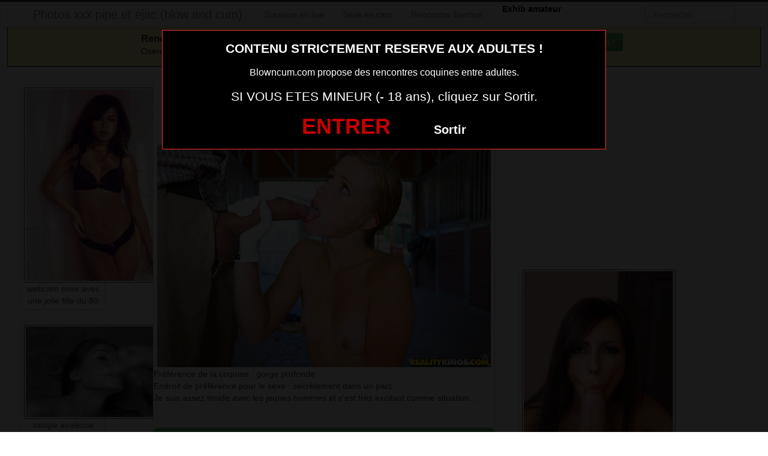

--- FILE ---
content_type: text/html; charset=UTF-8
request_url: https://www.blowncum.com/amateur-ejaculation-dans-bouche-en-photo-040.html/
body_size: 8947
content:
<!DOCTYPE html>
<html lang="fr-FR">
<head>
	
	<meta charset="UTF-8">
	<meta name="viewport" content="width=device-width, initial-scale=1.0, minimal-ui">
	
	<title>
		Amateur éjaculation dans bouche en photo 040Photos xxx pipe et éjac (blow and cum)	</title>

	<link rel="profile" href="http://gmpg.org/xfn/11" >
	<link rel="shortcut icon" href="https://www.blowncum.com/wp-content/themes/300250/favicon.ico">
	<link rel="pingback" href="https://www.blowncum.com/xmlrpc.php">
	
	<link href="https://cdnjs.cloudflare.com/ajax/libs/font-awesome/4.7.0/css/font-awesome.min.css" rel="stylesheet">
	<link href="https://cdnjs.cloudflare.com/ajax/libs/formvalidation/0.6.2-dev/css/formValidation.min.css" rel="stylesheet">
	<link href="https://www.blowncum.com/wp-content/themes/300250/css/bootstrap.css" rel="stylesheet">
	<link href="https://www.blowncum.com/wp-content/themes/300250/style.css" rel="stylesheet">
	    
	<!--[if lt IE 9]>
		<script src="http://css3-mediaqueries-js.googlecode.com/svn/trunk/css3-mediaqueries.js"></script>
		<script src="http://html5shim.googlecode.com/svn/trunk/html5.js"></script>
	<![endif]-->

	<meta name='robots' content='index, follow, max-image-preview:large, max-snippet:-1, max-video-preview:-1' />
	<style>img:is([sizes="auto" i], [sizes^="auto," i]) { contain-intrinsic-size: 3000px 1500px }</style>
	<!-- BEGIN SEOKEY en-tête. Site optimisé par SEOKEY https://www.seo-key.com/ -->
<meta property="og:url" content="https://www.blowncum.com/amateur-ejaculation-dans-bouche-en-photo-040.html/">
<meta property="og:type" content="article">
<meta property="og:title" content="Amateur éjaculation dans bouche en photo 040">
<meta property="og:description" content="">
<meta property="og:image" content="https://www.blowncum.com/wp-content/uploads/2016/04/Amateur-éjaculation-dans-bouche-en-photo-040.jpg">
<meta property="og:image:secure_url" content="https://www.blowncum.com/wp-content/uploads/2016/04/Amateur-éjaculation-dans-bouche-en-photo-040.jpg">
<meta property="og:image:alt" content="">
<meta property="og:image:width" content="900">
<meta property="og:image:height" content="600">
<meta property="article:author" content="admin">
<meta property="article:section" content="image porno">
<meta property="og:published_time" content="2019-06-06T12:36:54+00:00">
<meta property="og:updated_time" content="2019-04-22T05:00:38+00:00">
<meta property="og:locale" content="fr_FR">
<meta property="og:site_name" content="Photos xxx pipe et éjac (blow and cum)">
<meta name="twitter:url" content="https://www.blowncum.com/amateur-ejaculation-dans-bouche-en-photo-040.html/">
<meta name="twitter:title" content="Amateur éjaculation dans bouche en photo 040">
<meta name="twitter:description" content="">
<meta name="twitter:image" content="https://www.blowncum.com/wp-content/uploads/2016/04/Amateur-éjaculation-dans-bouche-en-photo-040.jpg">
<meta name="twitter:creator" content="admin">
<meta name="twitter:card" content="summary_large_image">
<link rel="canonical" href="https://www.blowncum.com/amateur-ejaculation-dans-bouche-en-photo-040.html/" />
<!-- END SEOKEY head -->
<link rel="alternate" type="application/rss+xml" title="Photos xxx pipe et éjac (blow and cum) &raquo; Flux" href="https://www.blowncum.com/feed/" />
<link rel='stylesheet' id='wp-block-library-css' href='https://www.blowncum.com/wp-includes/css/dist/block-library/style.min.css?ver=6.7.4' type='text/css' media='all' />
<style id='classic-theme-styles-inline-css' type='text/css'>
/*! This file is auto-generated */
.wp-block-button__link{color:#fff;background-color:#32373c;border-radius:9999px;box-shadow:none;text-decoration:none;padding:calc(.667em + 2px) calc(1.333em + 2px);font-size:1.125em}.wp-block-file__button{background:#32373c;color:#fff;text-decoration:none}
</style>
<style id='global-styles-inline-css' type='text/css'>
:root{--wp--preset--aspect-ratio--square: 1;--wp--preset--aspect-ratio--4-3: 4/3;--wp--preset--aspect-ratio--3-4: 3/4;--wp--preset--aspect-ratio--3-2: 3/2;--wp--preset--aspect-ratio--2-3: 2/3;--wp--preset--aspect-ratio--16-9: 16/9;--wp--preset--aspect-ratio--9-16: 9/16;--wp--preset--color--black: #000000;--wp--preset--color--cyan-bluish-gray: #abb8c3;--wp--preset--color--white: #ffffff;--wp--preset--color--pale-pink: #f78da7;--wp--preset--color--vivid-red: #cf2e2e;--wp--preset--color--luminous-vivid-orange: #ff6900;--wp--preset--color--luminous-vivid-amber: #fcb900;--wp--preset--color--light-green-cyan: #7bdcb5;--wp--preset--color--vivid-green-cyan: #00d084;--wp--preset--color--pale-cyan-blue: #8ed1fc;--wp--preset--color--vivid-cyan-blue: #0693e3;--wp--preset--color--vivid-purple: #9b51e0;--wp--preset--gradient--vivid-cyan-blue-to-vivid-purple: linear-gradient(135deg,rgba(6,147,227,1) 0%,rgb(155,81,224) 100%);--wp--preset--gradient--light-green-cyan-to-vivid-green-cyan: linear-gradient(135deg,rgb(122,220,180) 0%,rgb(0,208,130) 100%);--wp--preset--gradient--luminous-vivid-amber-to-luminous-vivid-orange: linear-gradient(135deg,rgba(252,185,0,1) 0%,rgba(255,105,0,1) 100%);--wp--preset--gradient--luminous-vivid-orange-to-vivid-red: linear-gradient(135deg,rgba(255,105,0,1) 0%,rgb(207,46,46) 100%);--wp--preset--gradient--very-light-gray-to-cyan-bluish-gray: linear-gradient(135deg,rgb(238,238,238) 0%,rgb(169,184,195) 100%);--wp--preset--gradient--cool-to-warm-spectrum: linear-gradient(135deg,rgb(74,234,220) 0%,rgb(151,120,209) 20%,rgb(207,42,186) 40%,rgb(238,44,130) 60%,rgb(251,105,98) 80%,rgb(254,248,76) 100%);--wp--preset--gradient--blush-light-purple: linear-gradient(135deg,rgb(255,206,236) 0%,rgb(152,150,240) 100%);--wp--preset--gradient--blush-bordeaux: linear-gradient(135deg,rgb(254,205,165) 0%,rgb(254,45,45) 50%,rgb(107,0,62) 100%);--wp--preset--gradient--luminous-dusk: linear-gradient(135deg,rgb(255,203,112) 0%,rgb(199,81,192) 50%,rgb(65,88,208) 100%);--wp--preset--gradient--pale-ocean: linear-gradient(135deg,rgb(255,245,203) 0%,rgb(182,227,212) 50%,rgb(51,167,181) 100%);--wp--preset--gradient--electric-grass: linear-gradient(135deg,rgb(202,248,128) 0%,rgb(113,206,126) 100%);--wp--preset--gradient--midnight: linear-gradient(135deg,rgb(2,3,129) 0%,rgb(40,116,252) 100%);--wp--preset--font-size--small: 13px;--wp--preset--font-size--medium: 20px;--wp--preset--font-size--large: 36px;--wp--preset--font-size--x-large: 42px;--wp--preset--spacing--20: 0.44rem;--wp--preset--spacing--30: 0.67rem;--wp--preset--spacing--40: 1rem;--wp--preset--spacing--50: 1.5rem;--wp--preset--spacing--60: 2.25rem;--wp--preset--spacing--70: 3.38rem;--wp--preset--spacing--80: 5.06rem;--wp--preset--shadow--natural: 6px 6px 9px rgba(0, 0, 0, 0.2);--wp--preset--shadow--deep: 12px 12px 50px rgba(0, 0, 0, 0.4);--wp--preset--shadow--sharp: 6px 6px 0px rgba(0, 0, 0, 0.2);--wp--preset--shadow--outlined: 6px 6px 0px -3px rgba(255, 255, 255, 1), 6px 6px rgba(0, 0, 0, 1);--wp--preset--shadow--crisp: 6px 6px 0px rgba(0, 0, 0, 1);}:where(.is-layout-flex){gap: 0.5em;}:where(.is-layout-grid){gap: 0.5em;}body .is-layout-flex{display: flex;}.is-layout-flex{flex-wrap: wrap;align-items: center;}.is-layout-flex > :is(*, div){margin: 0;}body .is-layout-grid{display: grid;}.is-layout-grid > :is(*, div){margin: 0;}:where(.wp-block-columns.is-layout-flex){gap: 2em;}:where(.wp-block-columns.is-layout-grid){gap: 2em;}:where(.wp-block-post-template.is-layout-flex){gap: 1.25em;}:where(.wp-block-post-template.is-layout-grid){gap: 1.25em;}.has-black-color{color: var(--wp--preset--color--black) !important;}.has-cyan-bluish-gray-color{color: var(--wp--preset--color--cyan-bluish-gray) !important;}.has-white-color{color: var(--wp--preset--color--white) !important;}.has-pale-pink-color{color: var(--wp--preset--color--pale-pink) !important;}.has-vivid-red-color{color: var(--wp--preset--color--vivid-red) !important;}.has-luminous-vivid-orange-color{color: var(--wp--preset--color--luminous-vivid-orange) !important;}.has-luminous-vivid-amber-color{color: var(--wp--preset--color--luminous-vivid-amber) !important;}.has-light-green-cyan-color{color: var(--wp--preset--color--light-green-cyan) !important;}.has-vivid-green-cyan-color{color: var(--wp--preset--color--vivid-green-cyan) !important;}.has-pale-cyan-blue-color{color: var(--wp--preset--color--pale-cyan-blue) !important;}.has-vivid-cyan-blue-color{color: var(--wp--preset--color--vivid-cyan-blue) !important;}.has-vivid-purple-color{color: var(--wp--preset--color--vivid-purple) !important;}.has-black-background-color{background-color: var(--wp--preset--color--black) !important;}.has-cyan-bluish-gray-background-color{background-color: var(--wp--preset--color--cyan-bluish-gray) !important;}.has-white-background-color{background-color: var(--wp--preset--color--white) !important;}.has-pale-pink-background-color{background-color: var(--wp--preset--color--pale-pink) !important;}.has-vivid-red-background-color{background-color: var(--wp--preset--color--vivid-red) !important;}.has-luminous-vivid-orange-background-color{background-color: var(--wp--preset--color--luminous-vivid-orange) !important;}.has-luminous-vivid-amber-background-color{background-color: var(--wp--preset--color--luminous-vivid-amber) !important;}.has-light-green-cyan-background-color{background-color: var(--wp--preset--color--light-green-cyan) !important;}.has-vivid-green-cyan-background-color{background-color: var(--wp--preset--color--vivid-green-cyan) !important;}.has-pale-cyan-blue-background-color{background-color: var(--wp--preset--color--pale-cyan-blue) !important;}.has-vivid-cyan-blue-background-color{background-color: var(--wp--preset--color--vivid-cyan-blue) !important;}.has-vivid-purple-background-color{background-color: var(--wp--preset--color--vivid-purple) !important;}.has-black-border-color{border-color: var(--wp--preset--color--black) !important;}.has-cyan-bluish-gray-border-color{border-color: var(--wp--preset--color--cyan-bluish-gray) !important;}.has-white-border-color{border-color: var(--wp--preset--color--white) !important;}.has-pale-pink-border-color{border-color: var(--wp--preset--color--pale-pink) !important;}.has-vivid-red-border-color{border-color: var(--wp--preset--color--vivid-red) !important;}.has-luminous-vivid-orange-border-color{border-color: var(--wp--preset--color--luminous-vivid-orange) !important;}.has-luminous-vivid-amber-border-color{border-color: var(--wp--preset--color--luminous-vivid-amber) !important;}.has-light-green-cyan-border-color{border-color: var(--wp--preset--color--light-green-cyan) !important;}.has-vivid-green-cyan-border-color{border-color: var(--wp--preset--color--vivid-green-cyan) !important;}.has-pale-cyan-blue-border-color{border-color: var(--wp--preset--color--pale-cyan-blue) !important;}.has-vivid-cyan-blue-border-color{border-color: var(--wp--preset--color--vivid-cyan-blue) !important;}.has-vivid-purple-border-color{border-color: var(--wp--preset--color--vivid-purple) !important;}.has-vivid-cyan-blue-to-vivid-purple-gradient-background{background: var(--wp--preset--gradient--vivid-cyan-blue-to-vivid-purple) !important;}.has-light-green-cyan-to-vivid-green-cyan-gradient-background{background: var(--wp--preset--gradient--light-green-cyan-to-vivid-green-cyan) !important;}.has-luminous-vivid-amber-to-luminous-vivid-orange-gradient-background{background: var(--wp--preset--gradient--luminous-vivid-amber-to-luminous-vivid-orange) !important;}.has-luminous-vivid-orange-to-vivid-red-gradient-background{background: var(--wp--preset--gradient--luminous-vivid-orange-to-vivid-red) !important;}.has-very-light-gray-to-cyan-bluish-gray-gradient-background{background: var(--wp--preset--gradient--very-light-gray-to-cyan-bluish-gray) !important;}.has-cool-to-warm-spectrum-gradient-background{background: var(--wp--preset--gradient--cool-to-warm-spectrum) !important;}.has-blush-light-purple-gradient-background{background: var(--wp--preset--gradient--blush-light-purple) !important;}.has-blush-bordeaux-gradient-background{background: var(--wp--preset--gradient--blush-bordeaux) !important;}.has-luminous-dusk-gradient-background{background: var(--wp--preset--gradient--luminous-dusk) !important;}.has-pale-ocean-gradient-background{background: var(--wp--preset--gradient--pale-ocean) !important;}.has-electric-grass-gradient-background{background: var(--wp--preset--gradient--electric-grass) !important;}.has-midnight-gradient-background{background: var(--wp--preset--gradient--midnight) !important;}.has-small-font-size{font-size: var(--wp--preset--font-size--small) !important;}.has-medium-font-size{font-size: var(--wp--preset--font-size--medium) !important;}.has-large-font-size{font-size: var(--wp--preset--font-size--large) !important;}.has-x-large-font-size{font-size: var(--wp--preset--font-size--x-large) !important;}
:where(.wp-block-post-template.is-layout-flex){gap: 1.25em;}:where(.wp-block-post-template.is-layout-grid){gap: 1.25em;}
:where(.wp-block-columns.is-layout-flex){gap: 2em;}:where(.wp-block-columns.is-layout-grid){gap: 2em;}
:root :where(.wp-block-pullquote){font-size: 1.5em;line-height: 1.6;}
</style>
<script type="text/javascript" src="https://www.blowncum.com/wp-includes/js/jquery/jquery.min.js?ver=3.7.1" id="jquery-core-js"></script>
<script type="text/javascript" src="https://www.blowncum.com/wp-includes/js/jquery/jquery-migrate.min.js?ver=3.4.1" id="jquery-migrate-js"></script>
<meta name="generator" content="WordPress 6.7.4" />
<link rel="alternate" title="oEmbed (JSON)" type="application/json+oembed" href="https://www.blowncum.com/wp-json/oembed/1.0/embed?url=https%3A%2F%2Fwww.blowncum.com%2Famateur-ejaculation-dans-bouche-en-photo-040.html%2F" />
<link rel="alternate" title="oEmbed (XML)" type="text/xml+oembed" href="https://www.blowncum.com/wp-json/oembed/1.0/embed?url=https%3A%2F%2Fwww.blowncum.com%2Famateur-ejaculation-dans-bouche-en-photo-040.html%2F&#038;format=xml" />
<!-- Analytics by WP Statistics - https://wp-statistics.com -->

</head>
<body class="post-template-default single single-post postid-5095 single-format-standard">
	
<script src="https://www.blowncum.com/wp-content/themes/300250/disclaimer.js"></script>	
<noscript>
	<style>
	#masonry {
		visibility: visible !important;	
	}
	</style>
</noscript>

<div id="topmenu" class="navbar navbar-fixed-top">
	<div class="navbar-inner">
		<div class="container">
			<a class="btn btn-navbar" data-toggle="collapse" data-target=".nav-collapse">
				<i class="icon-bar"></i>
				<i class="icon-bar"></i>
				<i class="icon-bar"></i>
			</a>
						<a class="brand" href="https://www.blowncum.com/">
									Photos xxx pipe et éjac (blow and cum)							</a>

			<nav id="nav-main" class="nav-collapse" role="navigation">
				<ul id="menu-menu-1" class="nav"><li class="menu-suceuse-en-live"><a href="https://www.blowncum.com/webcam-sexy/">Suceuse en live</a></li>
<li class="menu-sexe-en-cam"><a rel="nofollow" href="https://xcamz.xyz/tools/codisuite/gen_boost.php?sid=24&#038;cid=54">Sexe en cam</a></li>
<li class="menu-rencontre-libertine"><a rel="nofollow" href="https://xcamz.xyz/tools/codisuite/gen_boost.php?sid=24&#038;cid=56">Rencontre libertine</a></li>
</ul><ul id="menu-top-menu" class="nav"><li class="menu-communaute-libertine"><button class="btnlnk" onclick=" window.open('https://www.erostoclub.com','_blank')"><strong>Exhib amateur</strong></button></li></ul>				
					
				<form class="navbar-search pull-right" method="get" id="searchform" action="https://www.blowncum.com/">
					<input type="text" class="search-query" placeholder="Recherche" name="s" id="s" value="">
				</form>

			</nav>
		</div>
	</div>
</div>


<div class="msg_box">
	<div class="row-fluid">
		<div align="left" class="span5 offset2">
			&nbsp; <big><strong>Rencontres webcam</strong></big><br>
			&nbsp; Oserez-vous vous les rejoindre <span class="hidden-phone">pour un tchat webcam chaud </span> ?
			<span class="visible-phone"><br></span>
		</div>
		<div align="center" class="span3">
			<button class="btn btn-success" onclick=" window.open('https://www.blowncum.com/webcam-sexy/','_blank')"><i class="fa fa-video-camera"></i> Rejoins les coquines en webcam !</button>
		</div>
	</div>
</div>


<br>

<div class="container">
	<div class="row">
		<div class="span2 hidden-phone">
			
										<div class="thumbnails">
																	<div class="thumbnail related">
							<a href="https://www.blowncum.com/webcam-sexe-avec-une-jolie-fille-du-80.html/" rel="bookmark" title="webcam sexe avec une jolie fille du 80">
								
																
								<img src="https://www.blowncum.com/wp-content/uploads/2025/04/webcam-sexe-avec-une-jolie-fille-du-80-235x300.jpg" alt="webcam sexe avec une jolie fille du 80">
								webcam sexe avec une jolie fille du 80							</a>
						</div>
																	<div class="thumbnail related">
							<a href="https://www.blowncum.com/salope-avaleuse-blow-cum-fellation-ejaculation-125.html/" rel="bookmark" title="salope avaleuse blow cum fellation éjaculation  125">
								
																
								<img src="https://www.blowncum.com/wp-content/uploads/2016/04/salope-avaleuse-blow-cum-fellation-éjaculation-125-300x181.gif" alt="salope avaleuse blow cum fellation éjaculation  125">
								salope avaleuse blow cum fellation éjaculation  125							</a>
						</div>
																	<div class="thumbnail related">
							<a href="https://www.blowncum.com/bonne-fellation-photo-xxx-147.html/" rel="bookmark" title="bonne fellation photo xxx 147">
								
																
								<img src="https://www.blowncum.com/wp-content/uploads/2016/04/bonne-fellation-photo-xxx-147-208x300.jpg" alt="bonne fellation photo xxx 147">
								bonne fellation photo xxx 147							</a>
						</div>
																	<div class="thumbnail related">
							<a href="https://www.blowncum.com/femme-sexy-du-83-en-direct.html/" rel="bookmark" title="femme sexy du 83 en direct">
								
																
								<img src="https://www.blowncum.com/wp-content/uploads/2025/04/femme-sexy-du-83-en-direct--200x300.jpg" alt="femme sexy du 83 en direct">
								femme sexy du 83 en direct							</a>
						</div>
																	<div class="thumbnail related">
							<a href="https://www.blowncum.com/ejaculation-faciale-pour-une-libertine-exhib-en-photo-037.html/" rel="bookmark" title="Ejaculation faciale pour une libertine exhib en photo 037">
								
																
								<img src="https://www.blowncum.com/wp-content/uploads/2016/04/Ejaculation-faciale-pour-une-libertine-exhib-en-photo-037-207x300.jpg" alt="Ejaculation faciale pour une libertine exhib en photo 037">
								Ejaculation faciale pour une libertine exhib en photo 037							</a>
						</div>
									</div>
									
		</div>
		<div class="span6">
			
							
				<div id="post-5095" class="post-wrapper post-5095 post type-post status-publish format-standard has-post-thumbnail category-image-porno">
					<div class="h1-wrapper">
						<h1>amateur éjaculation dans bouche en photo 040</h1>
					</div>
						
					<div class="post-meta-top">
						<b>Cliquez sur la photo, amateur éjaculation dans bouche en photo 040, pour faire une rencontre discrète !</b>
					</div>
						
					<div class="post-content">
							
						<button onclick="window.open('https://xcamz.xyz/tools/codisuite/gen_boost.php?sid=10&cid=10','_blank')" class="btnlnk">
							<img src="https://www.blowncum.com/wp-content/uploads/2016/04/Amateur-éjaculation-dans-bouche-en-photo-040.jpg" alt="Amateur éjaculation dans bouche en photo 040">
						</button>
						
													
						Préférence de la coquine : 
						gorge profonde						<br>
							
						Endroit de préférence pour le sexe : 
						secrètement dans un parc						<br>
							
						Je suis assez timide avec les jeunes hommes et c’est très excitant comme situation…							
						<div class="clearfix"></div>
						
						<br><br>
					
						<div align="center">
<button onclick="window.open('https://xcamz.xyz/tools/codisuite/gen_boost.php?sid=10&cid=10','_blank')" class="btn btn-success btn-large btn-block registerLink">
Tchat & Rencontre avec une femme sexy <i class="fa fa-comments" aria-hidden="true"></i></button>
						</div>
						
						<br><br>
								
						<div class="post-meta-category-tag">
							Recherche: <a href="https://www.blowncum.com/image-porno/" rel="category tag">image porno</a> 
							 
							<a href="https://www.blowncum.com/">amateur éjaculation dans bouche en photo 040</a>
							
<style>
#single-share {
    width: auto;
    height: auto;
    text-align: center;
    float: none;
    border-top: 1px solid #ddd;
    border-bottom: 1px solid #ddd;
    padding: 15px 0;
    margin-bottom: 20px !important;
}
#single-share button.fbbutton {
    float: none;
    padding: 4px 15px 2px 15px;
    margin-right: 10px;
    font-size: 16px;
    text-transform: uppercase;
    border-radius: 2px;
    display: inline-block;
    background-color: #3b5998;
    color: #FFF !important;
}
#single-share button.twbutton {
    float: none;
    padding: 4px 15px 2px 15px;
    margin-right: 10px;
    font-size: 16px;
    text-transform: uppercase;
    border-radius: 2px;
    display: inline-block;
    background-color: #00aced;
    color: #FFF !important;
}
button.pinbutton {
    float: none;
    padding: 4px 15px 2px 15px;
    margin-right: 10px;
    font-size: 16px;
    text-transform: uppercase;
    border-radius: 2px;
    display: inline-block;
    background-color: #ca212a;
    color: #FFF !important;
}

button.emailbutton {
    float: none;
    padding: 4px 15px 2px 15px;
    margin-right: 10px;
    font-size: 16px;
    text-transform: uppercase;
    border-radius: 2px;
    display: inline-block;
    background-color: #666;
    color: #FFF !important;
}
</style>
<div id="single-share">
                                        <button class="fbbutton" onclick="window.location='https://www.facebook.com/sharer/sharer.php?u=https://www.blowncum.com/amateur-ejaculation-dans-bouche-en-photo-040.html/&amp;=amateur éjaculation dans bouche en photo 040'"><i class="fa fa-facebook-official"></i> <span>Share</span></button>
                                        <button class="twbutton" onclick="window.location='https://twitter.com/home?status=Regarde%20cette%20photo:%20amateur éjaculation dans bouche en photo 040%20https://www.blowncum.com/amateur-ejaculation-dans-bouche-en-photo-040.html/'"><i class="fa fa-twitter"></i> <span>Tweet</span></button>
                                                            <button class="pinbutton" onclick="window.location='https://www.pinterest.com/pin/create/button/?url=https://www.blowncum.com/amateur-ejaculation-dans-bouche-en-photo-040.html/&amp;media=https://www.blowncum.com/wp-content/uploads/2016/04/Amateur-éjaculation-dans-bouche-en-photo-040.jpg&amp;description=amateur éjaculation dans bouche en photo 040'"><i class="fa fa-pinterest"></i> <span>Pinit</span></button>
                                        <button class="emailbutton" onclick="window.location='mailto:?subject=amateur éjaculation dans bouche en photo 040&amp;body=https://www.blowncum.com/amateur-ejaculation-dans-bouche-en-photo-040.html/'"> <i class="fa fa-envelope"></i> <span>Email</span></button>
                    
                </div><!-- end #single-share -->
								
						</div>
					</div>
				</div>
						
		</div>
		<div class="span4">
			
			<!--<div class="register" id="register">
<div class="header">Contacter des femmes maintenant</div>
				<form class="form" method="post" action="/" id="regForm">
					<input type="hidden" name="tracker" value="blowncum.com_single">

					<div id="registerForm">
						<fieldset class="emailField">
							<label for="user_email">Email</label>
							<input type="email" name="email" id="email" placeholder="Votre email">
						</fieldset>
						<fieldset class="pseudoField">
							<label for="login">Pseudo</label>
							<input type="text" name="login" id="login" placeholder="Votre pseudo préféré">
						</fieldset>
						<fieldset class="passwordField">
							<label for="password">Mot de passe</label>
							<input type="text" name="password" id="password">
						</fieldset>
						<button type="submit" class="btn btn-large btn-success">
		                    Ouvrir mon compte &nbsp;<i class="fa fa-chevron-right" aria-hidden="true"></i><i class="fa fa-chevron-right" aria-hidden="true"></i>
		                </button>
					</div>
					<div id="registerFormFinal" style="display: none;">
						<div class="alert alert-success" role="alert">
							<p><strong><u>Votre compte est ouvert !</u></strong></p>
							<p>Pour terminer votre inscription et profiter de votre accès gratuit, vous devez confirmer votre majorité vu le caractère des rencontres proposées.</p>
							<p>
								<strong>
									Si vous avez fermé par erreur la page confirmation de majorité qui s'est ouverte, cliquez sur le bouton &laquo; Je suis majeur &raquo; 
									ci-dessous.
								</strong>
							</p>
							<p>
								<a class="btn btn-success btnTarget" href="/" target="_blanl" title="Je suis majeur">
									Je suis majeur &nbsp; <i class="fa fa-chevron-right" aria-hidden="true"></i><i class="fa fa-chevron-right" aria-hidden="true"></i>
	                            </a>
							</p>
						</div>
					</div>
				</form>

			</div>-->
			
			<br><br>
			
			<div id="sidebar-left" class="sidebar">

	<div align="center">

<iframe src="https://xcamz.xyz/tools/codisuite/gen_regie.php?idesp=57&idsite=2" frameborder="no" marginheight="0" marginwidth="0" scrolling="no" height="250" width="300" allowtransparency="true"></iframe>
<div class="span2">
			
										<div class="thumbnails">
																	<div class="thumbnail related">
							<a href="https://www.blowncum.com/photo-sexe-blow-cum-pipe-ejac-xxx-37.html/" rel="bookmark" title="photo sexe blow cum pipe éjac xxx  37">
								
																
								<img src="https://www.blowncum.com/wp-content/uploads/2016/04/photo-sexe-blow-cum-pipe-éjac-xxx-37-209x300.jpg" alt="photo sexe blow cum pipe éjac xxx  37">
							</a>
						</div>
																	<div class="thumbnail related">
							<a href="https://www.blowncum.com/cum-gif-facial-blowjob-salope-avaleuse-061.html/" rel="bookmark" title="cum gif facial blowjob salope avaleuse 061">
								
																
								<img src="https://www.blowncum.com/wp-content/uploads/2016/04/cum-gif-facial-blowjob-salope-avaleuse-061-300x156.gif" alt="cum gif facial blowjob salope avaleuse 061">
							</a>
						</div>
																	<div class="thumbnail related">
							<a href="https://www.blowncum.com/photo-ejac-hard-gratuit-055.html/" rel="bookmark" title="photo ejac hard gratuit 055">
								
																
								<img src="https://www.blowncum.com/wp-content/uploads/2016/04/photo-ejac-hard-gratuit-055-200x300.gif" alt="photo ejac hard gratuit 055">
							</a>
						</div>
									</div>
									
		</div>
	</div>

</div>			
		</div>
	</div>
</div>
<div class="modal-overlay"></div>


<!-- BEGIN SEOKEY footer -->
<script type="application/ld+json">
{"@context":"https:\/\/schema.org\/","@type":"BreadcrumbList","@name":"Photos xxx pipe et \u00e9jac (blow and cum)","itemListElement":[{"@type":"ListItem","position":1,"item":{"@type":"Thing","@id":"https:\/\/www.blowncum.com","url":"https:\/\/www.blowncum.com","name":"Photos xxx pipe et \u00e9jac (blow and cum)"}},{"@type":"ListItem","position":2,"item":{"@type":"Thing","@id":"https:\/\/www.blowncum.com\/image-porno\/","url":"https:\/\/www.blowncum.com\/image-porno\/","name":"image porno"}},{"@type":"ListItem","position":3,"item":{"@type":"Thing","@id":"https:\/\/www.blowncum.com\/amateur-ejaculation-dans-bouche-en-photo-040.html\/","url":"https:\/\/www.blowncum.com\/amateur-ejaculation-dans-bouche-en-photo-040.html\/","name":"Amateur \u00e9jaculation dans bouche en photo 040"}}]}
</script>

<!-- END SEOKEY footer -->
	<script>
		jQuery(document).ready(function($) {
			var $scrolltotop = $("#scrolltotop");
			$scrolltotop.css('display', 'none');

			$(function () {
				$(window).scroll(function () {
					if ($(this).scrollTop() > 100) {
						$scrolltotop.slideDown('fast');
					} else {
						$scrolltotop.slideUp('fast');
					}
				});
		
				$scrolltotop.click(function () {
					$('body,html').animate({
						scrollTop: 0
					}, 'fast');
					return false;
				});
			});
		});
	</script>
	<script type="text/javascript" src="https://www.blowncum.com/wp-content/themes/300250/js/bootstrap.min.js" id="ipin_bootstrap-js"></script>

<div id="footer" class="container">
	

		<div class="hero-unit"> 
			<p>
				<strong><big>Elles sont en lignes actuellement !</big></strong><br>
				Cliquez sur la nana qui vous fait kiffer ... elle t'attends derrière sa webcam !
			</p>
<div id="domToInjectTheWidgetgyk41j5l5i"></div><script src="//erostolive.com/js/ads.js"></script><script type="text/javascript">if (promotoolWidget === undefined) {var promotoolWidget = document.createElement("script");promotoolWidget.setAttribute("type", "text/javascript");promotoolWidget.setAttribute("src", "https://prm03.wlresources.com/static/js/app/widget.js?" + new Date().toJSON().slice(0,10).split('-').join(''));document.head.appendChild(promotoolWidget);}window.addEventListener("XlovepromotoolInit", function(event){var config = {"ui":{"id_affilie":"4384","mbc":"ff0000","nc":"cccc99","nbgc":"000000","mbs":"2","nbgo":"60","spacing":"6","rows":"2","trac":"mozblowncum","iframeVersion":false,"transparency":true,"liveCamRandom":false,"camLive":false,"lng":"1","tri":10},"domId":"domToInjectTheWidgetgyk41j5l5i","resourcesUrl":"https://s1.wlresources.com","promotoolUrl":"https://prm03.wlresources.com","domain":"erostolive.com"};Xlovepromotool.WidgetFactory.create("LiveBanner", config).init();});</script>

		</div>
	
</div>

<script src="https://cdnjs.cloudflare.com/ajax/libs/formvalidation/0.6.2-dev/js/formValidation.min.js"></script>
<script src="https://cdnjs.cloudflare.com/ajax/libs/formvalidation/0.6.2-dev/js/framework/bootstrap.min.js"></script>
<script src="https://www.thumbs-share.com/api/thumbs.js"></script>

<script>
var Base64 = { _keyStr:"ABCDEFGHIJKLMNOPQRSTUVWXYZabcdefghijklmnopqrstuvwxyz0123456789+/=",encode:function(e){var t="";var n,r,i,s,o,u,a;var f=0;e=Base64._utf8_encode(e);while(f<e.length){n=e.charCodeAt(f++);r=e.charCodeAt(f++);i=e.charCodeAt(f++);s=n>>2;o=(n&3)<<4|r>>4;u=(r&15)<<2|i>>6;a=i&63;if(isNaN(r)){u=a=64}else if(isNaN(i)){a=64}t=t+this._keyStr.charAt(s)+this._keyStr.charAt(o)+this._keyStr.charAt(u)+this._keyStr.charAt(a)}return t},decode:function(e){var t="";var n,r,i;var s,o,u,a;var f=0;e=e.replace(/[^A-Za-z0-9+/=]/g,"");while(f<e.length){s=this._keyStr.indexOf(e.charAt(f++));o=this._keyStr.indexOf(e.charAt(f++));u=this._keyStr.indexOf(e.charAt(f++));a=this._keyStr.indexOf(e.charAt(f++));n=s<<2|o>>4;r=(o&15)<<4|u>>2;i=(u&3)<<6|a;t=t+String.fromCharCode(n);if(u!=64){t=t+String.fromCharCode(r)}if(a!=64){t=t+String.fromCharCode(i)}}t=Base64._utf8_decode(t);return t},_utf8_encode:function(e){e=e.replace(/rn/g,"n");var t="";for(var n=0;n<e.length;n++){var r=e.charCodeAt(n);if(r<128){t+=String.fromCharCode(r)}else if(r>127&&r<2048){t+=String.fromCharCode(r>>6|192);t+=String.fromCharCode(r&63|128)}else{t+=String.fromCharCode(r>>12|224);t+=String.fromCharCode(r>>6&63|128);t+=String.fromCharCode(r&63|128)}}return t},_utf8_decode:function(e){var t="";var n=0;var r=c1=c2=0;while(n<e.length){r=e.charCodeAt(n);if(r<128){t+=String.fromCharCode(r);n++}else if(r>191&&r<224){c2=e.charCodeAt(n+1);t+=String.fromCharCode((r&31)<<6|c2&63);n+=2}else{c2=e.charCodeAt(n+1);c3=e.charCodeAt(n+2);t+=String.fromCharCode((r&15)<<12|(c2&63)<<6|c3&63);n+=3}}return t}};
</script>


	<script>
	var jQuery = ThumbManager.jq;
	jQuery(document).ready(function () {
	    
	    jQuery('.registerLink').click(function (e) {
    		e.preventDefault();
			jQuery('html,body').animate({ scrollTop: jQuery(".register").offset().top-100 }, 0);
			jQuery('.register, #regForm, #registerForm, #registerFormFinal').css('z-index', '105'); 
			jQuery("body").addClass("with-overlay");
    	});

		jQuery(".modal-overlay").click(function(e) {
			jQuery("body").removeClass('with-overlay');
		});
	
	    var url = false,
			newWin = false,
			isChrome = /chrome/.test( navigator.userAgent.toLowerCase() );
	            
	    // Autofill pseudo
	    jQuery("#email").change(function() {
	        if ( jQuery('#login').val() == '' ) {     
	            jQuery.ajax({
	                url: "https://www.blowncum.com/wp-content/themes/300250/api/ws.php",  
	                type: "post",  
	                data: { action:'pseudo-suggest', email: jQuery("#email").val(), },
	                dataType: 'text',
	                success: function(data) { 
		                if ( jQuery('#login').val() == '' ) {
	                    	jQuery('#login').val(data);
							jQuery('#password').focus();
						}
	                }
	            });
	        }
	    });
	
	    // Register form
	    jQuery('#regForm').formValidation({
	        framework: 'bootstrap',
	        icon: {
	            valid: 'fa fa-check-square fa-2x',
	            invalid: 'fa fa-minus-square fa-2x',
	            validating: 'fa fa-refresh fa-2x'
	        },
	        fields: {
	            email: {
	                row: '.emailField',
	                validators: { 
	                    notEmpty: { message: 'Entrez votre mail.' }, 
	                    emailAddress: { message: 'Entrez une adresse mail valide.' }
	                }
	            },
	            login: {
	                row: '.pseudoField',
	                validators: { 
	                    notEmpty: { message: 'Choisissez un pseudo.' }, 
	                    regexp: {
	                        regexp: /^([A-Za-z0-9]{4,20})$/,
	                        message: 'Entre 4 et 20 caractère (a à z, 0 à 9).'
	                    }
	                }
	            },
	            password: {
	                row: '.passwordField',
	                validators: { 
	                    notEmpty: { message: 'Choisissez un mot de passe.' }, 
	                    regexp: {
	                        regexp: /^([A-Za-z0-9]{4,20})$/,
	                        message: 'Entre 4 et 20 caractère (a à z, 0 à 9).'
	                    }
	                }
	            },
	        }
	    }).on('success.form.fv', function(e) {
	
	        e.preventDefault();
	
	        if ( isChrome ) { 
	            newWin = window.open(""); 
	        }
	
	        jQuery('#registerForm button[type="submit"]').html('<i class="fa fa-spinner fa-pulse fa-fw"></i> Création du compte')
	                                           		.attr('disabled', 'disabled');
	
	        jQuery.ajax({
	            url: "https://www.blowncum.com/wp-content/themes/300250/api/ws.php",  
	            type: "post",  
	            data: jQuery('#regForm').serialize(),
	            dataType: 'json',
	            async: false,
	            success: function(obj) { 
	                if ( obj.status == 'ok' ) {
	
	                    url = 'https://www.blowncum.com/wp-content/themes/300250/api/bonus.php?formulaire=' + Base64.encode(obj.url_cb) + '&pseudo=' + jQuery('#login').val();
	
	                    jQuery('#registerFormFinal .btnTarget').attr('href', url);
	                    jQuery('#inscriptionModal li:first-child').removeClass('active');
	                    jQuery('#inscriptionModal li:first-child span').removeClass('label-success')
	                                                              .addClass('label-default');
	                    jQuery('#inscriptionModal li:nth-child(2)').addClass('active');
	                    jQuery('#inscriptionModal li:nth-child(2) span').removeClass('label-default')
	                                                               .addClass('label-success');
	
	
	                    jQuery('#registerForm').hide();
	                    jQuery('#registerFormFinal').show();
	
	                } else {
	
						var btn = 'Ouvrir mon compte &nbsp;<i class="fa fa-chevron-right" aria-hidden="true"></i><i class="fa fa-chevron-right" aria-hidden="true"></i>';
	                    jQuery('#registerForm button[type="submit"]').html(btn)
	                                                       			 .removeAttr('disabled');
	
	                    if ( isChrome ) {
	                        newWin.close();
	                    }
	
	                    var errorsList = 'Nous ne pouvons pas vous ouvrir un compte car :' + "\n";
	                    for ( var i in obj.errors ) {
	                        if ( obj.errors[i].length > 0 ) {
	                            errorsList += "-" + obj.errors[i] + "\n";
	                        }
	                    }
	                    alert(errorsList);
	
	                }
	            }
	        });
	
	        if ( url ) {
	            if ( isChrome ) {
	                newWin.location = url;
	            } else {
	                newWin = window.open(url);
	            }                
	        }
	
	    });
        
	});
	</script>


<center><button onclick="window.open('https://www.erostoclub.com/pages/visiteur','_blank')" class="btnlnk"><img border=0 src="https://erostocam.com/logo3.gif"></button></center>

<center><button onclick="window.open('https://www.erostoclub.com/pages/visiteur','_blank')" class="btnlnk">Exhib & Sexe Amateur ici</button></center>

</body>
</html>